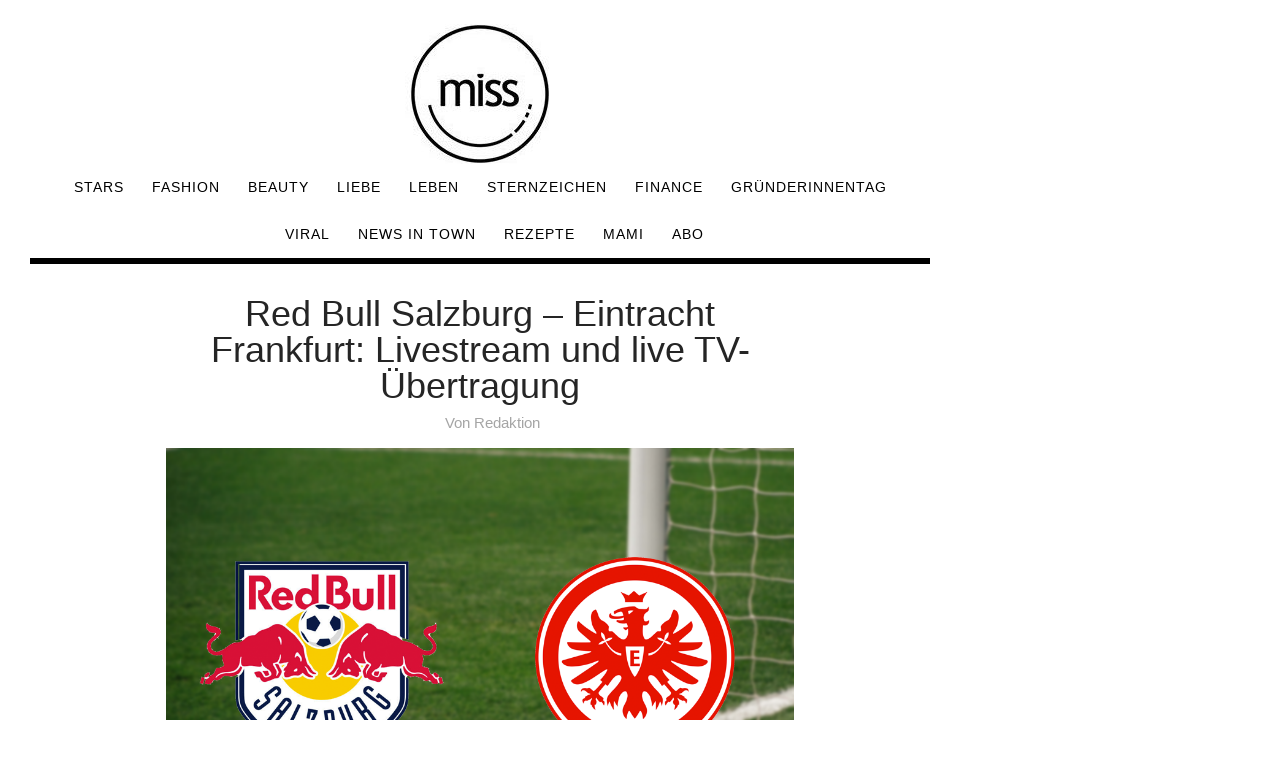

--- FILE ---
content_type: text/html; charset=UTF-8
request_url: https://www.miss.at/eintracht-frankfurt-gegen-red-bull-salzburg-alle-infos-zu-livestream-und-live-tv-uebertragung/
body_size: 12800
content:
<!DOCTYPE html>
<html lang="de-DE">
<head>

<meta charset="UTF-8">

<!-- <meta name="viewport" content="width=device-width, initial-scale=1.0"> -->
<meta name="viewport" content="width=device-width, user-scalable=no">
<meta name="robots" content="max-image-preview:large">

<meta name='robots' content='index, follow, max-image-preview:large, max-snippet:-1, max-video-preview:-1' />

	<!-- This site is optimized with the Yoast SEO plugin v19.1 - https://yoast.com/wordpress/plugins/seo/ -->
	<title>Red Bull Salzburg - Eintracht Frankfurt: Livestream und live TV-Übertragung</title>
	<meta name="description" content="In der Europa League treffen Red Bull Salzburg und Eintracht Frankfurt aufeinander: Wo gibt es das Duell live im TV und live als Stream zu sehen?" />
	<link rel="canonical" href="https://www.miss.at/eintracht-frankfurt-gegen-red-bull-salzburg-alle-infos-zu-livestream-und-live-tv-uebertragung/" />
	<meta property="og:locale" content="de_DE" />
	<meta property="og:type" content="article" />
	<meta property="og:title" content="Red Bull Salzburg - Eintracht Frankfurt: Livestream und live TV-Übertragung" />
	<meta property="og:description" content="In der Europa League treffen Red Bull Salzburg und Eintracht Frankfurt aufeinander: Wo gibt es das Duell live im TV und live als Stream zu sehen?" />
	<meta property="og:url" content="https://www.miss.at/eintracht-frankfurt-gegen-red-bull-salzburg-alle-infos-zu-livestream-und-live-tv-uebertragung/" />
	<meta property="og:site_name" content="miss.at - Beauty | Fashion | Lifestyle | Stars" />
	<meta property="article:published_time" content="2020-02-28T08:35:00+00:00" />
	<meta property="article:modified_time" content="2020-02-28T08:36:46+00:00" />
	<meta property="og:image" content="https://www.miss.at/wp-content/uploads/2020/02/87942172_1584028065085779_8775787447624663040_n.png" />
	<meta property="og:image:width" content="1024" />
	<meta property="og:image:height" content="683" />
	<meta property="og:image:type" content="image/png" />
	<meta name="twitter:card" content="summary_large_image" />
	<meta name="twitter:label1" content="Verfasst von" />
	<meta name="twitter:data1" content="Redaktion" />
	<meta name="twitter:label2" content="Geschätzte Lesezeit" />
	<meta name="twitter:data2" content="3 Minuten" />
	<script type="application/ld+json" class="yoast-schema-graph">{"@context":"https://schema.org","@graph":[{"@type":"WebSite","@id":"https://www.miss.at/#website","url":"https://www.miss.at/","name":"miss.at - Beauty | Fashion | Lifestyle | Stars","description":"","potentialAction":[{"@type":"SearchAction","target":{"@type":"EntryPoint","urlTemplate":"https://www.miss.at/?s={search_term_string}"},"query-input":"required name=search_term_string"}],"inLanguage":"de-DE"},{"@type":"ImageObject","inLanguage":"de-DE","@id":"https://www.miss.at/eintracht-frankfurt-gegen-red-bull-salzburg-alle-infos-zu-livestream-und-live-tv-uebertragung/#primaryimage","url":"https://www.miss.at/wp-content/uploads/2020/02/87942172_1584028065085779_8775787447624663040_n.png","contentUrl":"https://www.miss.at/wp-content/uploads/2020/02/87942172_1584028065085779_8775787447624663040_n.png","width":1024,"height":683},{"@type":"WebPage","@id":"https://www.miss.at/eintracht-frankfurt-gegen-red-bull-salzburg-alle-infos-zu-livestream-und-live-tv-uebertragung/#webpage","url":"https://www.miss.at/eintracht-frankfurt-gegen-red-bull-salzburg-alle-infos-zu-livestream-und-live-tv-uebertragung/","name":"Red Bull Salzburg - Eintracht Frankfurt: Livestream und live TV-Übertragung","isPartOf":{"@id":"https://www.miss.at/#website"},"primaryImageOfPage":{"@id":"https://www.miss.at/eintracht-frankfurt-gegen-red-bull-salzburg-alle-infos-zu-livestream-und-live-tv-uebertragung/#primaryimage"},"datePublished":"2020-02-28T08:35:00+00:00","dateModified":"2020-02-28T08:36:46+00:00","author":{"@id":"https://www.miss.at/#/schema/person/b3c86546ca5e35262e4c80539c88d0de"},"description":"In der Europa League treffen Red Bull Salzburg und Eintracht Frankfurt aufeinander: Wo gibt es das Duell live im TV und live als Stream zu sehen?","breadcrumb":{"@id":"https://www.miss.at/eintracht-frankfurt-gegen-red-bull-salzburg-alle-infos-zu-livestream-und-live-tv-uebertragung/#breadcrumb"},"inLanguage":"de-DE","potentialAction":[{"@type":"ReadAction","target":["https://www.miss.at/eintracht-frankfurt-gegen-red-bull-salzburg-alle-infos-zu-livestream-und-live-tv-uebertragung/"]}]},{"@type":"BreadcrumbList","@id":"https://www.miss.at/eintracht-frankfurt-gegen-red-bull-salzburg-alle-infos-zu-livestream-und-live-tv-uebertragung/#breadcrumb","itemListElement":[{"@type":"ListItem","position":1,"name":"Startseite","item":"https://www.miss.at/"},{"@type":"ListItem","position":2,"name":"Red Bull Salzburg &#8211; Eintracht Frankfurt: Livestream und live TV-Übertragung"}]},{"@type":"Person","@id":"https://www.miss.at/#/schema/person/b3c86546ca5e35262e4c80539c88d0de","name":"Redaktion","url":"https://www.miss.at/author/redaktion/"}]}</script>
	<!-- / Yoast SEO plugin. -->


<link rel='dns-prefetch' href='//s.w.org' />
<link rel="alternate" type="application/rss+xml" title="miss.at - Beauty | Fashion | Lifestyle | Stars &raquo; Feed" href="https://www.miss.at/feed/" />
<link rel="alternate" type="application/rss+xml" title="miss.at - Beauty | Fashion | Lifestyle | Stars &raquo; Kommentar-Feed" href="https://www.miss.at/comments/feed/" />
<link rel="stylesheet" href="https://www.miss.at/wp-content/cache/minify/a5ff7.css" media="all" />

<style id='global-styles-inline-css' type='text/css'>
body{--wp--preset--color--black: #000000;--wp--preset--color--cyan-bluish-gray: #abb8c3;--wp--preset--color--white: #ffffff;--wp--preset--color--pale-pink: #f78da7;--wp--preset--color--vivid-red: #cf2e2e;--wp--preset--color--luminous-vivid-orange: #ff6900;--wp--preset--color--luminous-vivid-amber: #fcb900;--wp--preset--color--light-green-cyan: #7bdcb5;--wp--preset--color--vivid-green-cyan: #00d084;--wp--preset--color--pale-cyan-blue: #8ed1fc;--wp--preset--color--vivid-cyan-blue: #0693e3;--wp--preset--color--vivid-purple: #9b51e0;--wp--preset--gradient--vivid-cyan-blue-to-vivid-purple: linear-gradient(135deg,rgba(6,147,227,1) 0%,rgb(155,81,224) 100%);--wp--preset--gradient--light-green-cyan-to-vivid-green-cyan: linear-gradient(135deg,rgb(122,220,180) 0%,rgb(0,208,130) 100%);--wp--preset--gradient--luminous-vivid-amber-to-luminous-vivid-orange: linear-gradient(135deg,rgba(252,185,0,1) 0%,rgba(255,105,0,1) 100%);--wp--preset--gradient--luminous-vivid-orange-to-vivid-red: linear-gradient(135deg,rgba(255,105,0,1) 0%,rgb(207,46,46) 100%);--wp--preset--gradient--very-light-gray-to-cyan-bluish-gray: linear-gradient(135deg,rgb(238,238,238) 0%,rgb(169,184,195) 100%);--wp--preset--gradient--cool-to-warm-spectrum: linear-gradient(135deg,rgb(74,234,220) 0%,rgb(151,120,209) 20%,rgb(207,42,186) 40%,rgb(238,44,130) 60%,rgb(251,105,98) 80%,rgb(254,248,76) 100%);--wp--preset--gradient--blush-light-purple: linear-gradient(135deg,rgb(255,206,236) 0%,rgb(152,150,240) 100%);--wp--preset--gradient--blush-bordeaux: linear-gradient(135deg,rgb(254,205,165) 0%,rgb(254,45,45) 50%,rgb(107,0,62) 100%);--wp--preset--gradient--luminous-dusk: linear-gradient(135deg,rgb(255,203,112) 0%,rgb(199,81,192) 50%,rgb(65,88,208) 100%);--wp--preset--gradient--pale-ocean: linear-gradient(135deg,rgb(255,245,203) 0%,rgb(182,227,212) 50%,rgb(51,167,181) 100%);--wp--preset--gradient--electric-grass: linear-gradient(135deg,rgb(202,248,128) 0%,rgb(113,206,126) 100%);--wp--preset--gradient--midnight: linear-gradient(135deg,rgb(2,3,129) 0%,rgb(40,116,252) 100%);--wp--preset--duotone--dark-grayscale: url('#wp-duotone-dark-grayscale');--wp--preset--duotone--grayscale: url('#wp-duotone-grayscale');--wp--preset--duotone--purple-yellow: url('#wp-duotone-purple-yellow');--wp--preset--duotone--blue-red: url('#wp-duotone-blue-red');--wp--preset--duotone--midnight: url('#wp-duotone-midnight');--wp--preset--duotone--magenta-yellow: url('#wp-duotone-magenta-yellow');--wp--preset--duotone--purple-green: url('#wp-duotone-purple-green');--wp--preset--duotone--blue-orange: url('#wp-duotone-blue-orange');--wp--preset--font-size--small: 13px;--wp--preset--font-size--medium: 20px;--wp--preset--font-size--large: 36px;--wp--preset--font-size--x-large: 42px;}.has-black-color{color: var(--wp--preset--color--black) !important;}.has-cyan-bluish-gray-color{color: var(--wp--preset--color--cyan-bluish-gray) !important;}.has-white-color{color: var(--wp--preset--color--white) !important;}.has-pale-pink-color{color: var(--wp--preset--color--pale-pink) !important;}.has-vivid-red-color{color: var(--wp--preset--color--vivid-red) !important;}.has-luminous-vivid-orange-color{color: var(--wp--preset--color--luminous-vivid-orange) !important;}.has-luminous-vivid-amber-color{color: var(--wp--preset--color--luminous-vivid-amber) !important;}.has-light-green-cyan-color{color: var(--wp--preset--color--light-green-cyan) !important;}.has-vivid-green-cyan-color{color: var(--wp--preset--color--vivid-green-cyan) !important;}.has-pale-cyan-blue-color{color: var(--wp--preset--color--pale-cyan-blue) !important;}.has-vivid-cyan-blue-color{color: var(--wp--preset--color--vivid-cyan-blue) !important;}.has-vivid-purple-color{color: var(--wp--preset--color--vivid-purple) !important;}.has-black-background-color{background-color: var(--wp--preset--color--black) !important;}.has-cyan-bluish-gray-background-color{background-color: var(--wp--preset--color--cyan-bluish-gray) !important;}.has-white-background-color{background-color: var(--wp--preset--color--white) !important;}.has-pale-pink-background-color{background-color: var(--wp--preset--color--pale-pink) !important;}.has-vivid-red-background-color{background-color: var(--wp--preset--color--vivid-red) !important;}.has-luminous-vivid-orange-background-color{background-color: var(--wp--preset--color--luminous-vivid-orange) !important;}.has-luminous-vivid-amber-background-color{background-color: var(--wp--preset--color--luminous-vivid-amber) !important;}.has-light-green-cyan-background-color{background-color: var(--wp--preset--color--light-green-cyan) !important;}.has-vivid-green-cyan-background-color{background-color: var(--wp--preset--color--vivid-green-cyan) !important;}.has-pale-cyan-blue-background-color{background-color: var(--wp--preset--color--pale-cyan-blue) !important;}.has-vivid-cyan-blue-background-color{background-color: var(--wp--preset--color--vivid-cyan-blue) !important;}.has-vivid-purple-background-color{background-color: var(--wp--preset--color--vivid-purple) !important;}.has-black-border-color{border-color: var(--wp--preset--color--black) !important;}.has-cyan-bluish-gray-border-color{border-color: var(--wp--preset--color--cyan-bluish-gray) !important;}.has-white-border-color{border-color: var(--wp--preset--color--white) !important;}.has-pale-pink-border-color{border-color: var(--wp--preset--color--pale-pink) !important;}.has-vivid-red-border-color{border-color: var(--wp--preset--color--vivid-red) !important;}.has-luminous-vivid-orange-border-color{border-color: var(--wp--preset--color--luminous-vivid-orange) !important;}.has-luminous-vivid-amber-border-color{border-color: var(--wp--preset--color--luminous-vivid-amber) !important;}.has-light-green-cyan-border-color{border-color: var(--wp--preset--color--light-green-cyan) !important;}.has-vivid-green-cyan-border-color{border-color: var(--wp--preset--color--vivid-green-cyan) !important;}.has-pale-cyan-blue-border-color{border-color: var(--wp--preset--color--pale-cyan-blue) !important;}.has-vivid-cyan-blue-border-color{border-color: var(--wp--preset--color--vivid-cyan-blue) !important;}.has-vivid-purple-border-color{border-color: var(--wp--preset--color--vivid-purple) !important;}.has-vivid-cyan-blue-to-vivid-purple-gradient-background{background: var(--wp--preset--gradient--vivid-cyan-blue-to-vivid-purple) !important;}.has-light-green-cyan-to-vivid-green-cyan-gradient-background{background: var(--wp--preset--gradient--light-green-cyan-to-vivid-green-cyan) !important;}.has-luminous-vivid-amber-to-luminous-vivid-orange-gradient-background{background: var(--wp--preset--gradient--luminous-vivid-amber-to-luminous-vivid-orange) !important;}.has-luminous-vivid-orange-to-vivid-red-gradient-background{background: var(--wp--preset--gradient--luminous-vivid-orange-to-vivid-red) !important;}.has-very-light-gray-to-cyan-bluish-gray-gradient-background{background: var(--wp--preset--gradient--very-light-gray-to-cyan-bluish-gray) !important;}.has-cool-to-warm-spectrum-gradient-background{background: var(--wp--preset--gradient--cool-to-warm-spectrum) !important;}.has-blush-light-purple-gradient-background{background: var(--wp--preset--gradient--blush-light-purple) !important;}.has-blush-bordeaux-gradient-background{background: var(--wp--preset--gradient--blush-bordeaux) !important;}.has-luminous-dusk-gradient-background{background: var(--wp--preset--gradient--luminous-dusk) !important;}.has-pale-ocean-gradient-background{background: var(--wp--preset--gradient--pale-ocean) !important;}.has-electric-grass-gradient-background{background: var(--wp--preset--gradient--electric-grass) !important;}.has-midnight-gradient-background{background: var(--wp--preset--gradient--midnight) !important;}.has-small-font-size{font-size: var(--wp--preset--font-size--small) !important;}.has-medium-font-size{font-size: var(--wp--preset--font-size--medium) !important;}.has-large-font-size{font-size: var(--wp--preset--font-size--large) !important;}.has-x-large-font-size{font-size: var(--wp--preset--font-size--x-large) !important;}
</style>
<link rel="stylesheet" href="https://www.miss.at/wp-content/cache/minify/adf6c.css" media="all" />


<script  async src="https://www.miss.at/wp-content/cache/minify/818c0.js"></script>


<link rel="https://api.w.org/" href="https://www.miss.at/wp-json/" /><link rel="alternate" type="application/json" href="https://www.miss.at/wp-json/wp/v2/posts/106528" /><link rel="EditURI" type="application/rsd+xml" title="RSD" href="https://www.miss.at/xmlrpc.php?rsd" />
<link rel="wlwmanifest" type="application/wlwmanifest+xml" href="https://www.miss.at/wp-includes/wlwmanifest.xml" /> 
<meta name="generator" content="WordPress 6.0.8" />
<link rel='shortlink' href='https://www.miss.at/?p=106528' />
<link rel="alternate" type="application/json+oembed" href="https://www.miss.at/wp-json/oembed/1.0/embed?url=https%3A%2F%2Fwww.miss.at%2Feintracht-frankfurt-gegen-red-bull-salzburg-alle-infos-zu-livestream-und-live-tv-uebertragung%2F" />
<link rel="alternate" type="text/xml+oembed" href="https://www.miss.at/wp-json/oembed/1.0/embed?url=https%3A%2F%2Fwww.miss.at%2Feintracht-frankfurt-gegen-red-bull-salzburg-alle-infos-zu-livestream-und-live-tv-uebertragung%2F&#038;format=xml" />
<link rel="preload" href="https://gdpr.privacymanager.io/latest/gdpr.bundle.js" as="script" />
<script async defer src="https://gdpr-wrapper.privacymanager.io/gdpr/879dcaca-0a22-496d-a7fa-0ed6c9636727/gdpr-liveramp.js"></script>
<link rel="icon" href="https://www.miss.at/wp-content/uploads/2020/03/miss-logo-2020.jpg" sizes="32x32" />
<link rel="icon" href="https://www.miss.at/wp-content/uploads/2020/03/miss-logo-2020.jpg" sizes="192x192" />
<link rel="apple-touch-icon" href="https://www.miss.at/wp-content/uploads/2020/03/miss-logo-2020.jpg" />
<meta name="msapplication-TileImage" content="https://www.miss.at/wp-content/uploads/2020/03/miss-logo-2020.jpg" />
		<style type="text/css" id="wp-custom-css">
			.menu-nav li{
font-size:14px;
}

@media (max-width: 767px)
.menu-nav li {
    display: block;
    font-size: 13px;
    margin: 0;
    padding: 0;
}

.menu-nav li a:hover, .menu-nav li.current-menu-item {
    border-style: solid !important;
    border-color: black !important;
    border-width: 0px 0px 2px 0px !important;
}		</style>
		 
  <link rel='preload' href='//data-ef2b66d556.miss.at/iomm/latest/manager/base/es6/bundle.js' as='script' id='IOMmBundle' crossorigin>
  <link rel='preload' href='//data-ef2b66d556.miss.at/iomm/latest/bootstrap/loader.js' as='script' crossorigin>
  <!-- end preload of INFOnline Measurement Manager (web) -->
  <!-- begin loading of IOMm bootstrap code -->
  <script type='text/javascript' src="//data-ef2b66d556.miss.at/iomm/latest/bootstrap/loader.js" crossorigin></script>
  <!-- end loading of IOMm bootstrap code -->

<meta property="paid" content="false" /><meta property="id" content="106528" />
				<link rel="alternate" href="https://www.miss.at/eintracht-frankfurt-gegen-red-bull-salzburg-alle-infos-zu-livestream-und-live-tv-uebertragung" hreflang="de-AT" />
				<link rel="alternate" href="https://www.miss.at/eintracht-frankfurt-gegen-red-bull-salzburg-alle-infos-zu-livestream-und-live-tv-uebertragung" hreflang="de-DE" />
				<link rel="alternate" href="https://amy-magazine.com/eintracht-frankfurt-gegen-red-bull-salzburg-alle-infos-zu-livestream-und-live-tv-uebertragung" hreflang="de-CH" />
<script>
  dataLayer = [{
	'posttype': 'post',  
    'sponsored': '',
	'adfree': '',
    'pageID': '106528',
	'headline': 'Red Bull Salzburg &#8211; Eintracht Frankfurt: Livestream und live TV-Übertragung',
	'title': 'Red Bull Salzburg - Eintracht Frankfurt: Livestream und live TV-Übertragung',
	'section': 'MSN, Trending, Upday, '
  }];

</script>

<script async='async' src='https://www.googletagservices.com/tag/js/gpt.js'></script>

<!-- Google Tag Manager -->
<script>(function(w,d,s,l,i){w[l]=w[l]||[];w[l].push({'gtm.start':
new Date().getTime(),event:'gtm.js'});var f=d.getElementsByTagName(s)[0],
j=d.createElement(s),dl=l!='dataLayer'?'&l='+l:'';j.async=true;j.src=
'https://www.googletagmanager.com/gtm.js?id='+i+dl;f.parentNode.insertBefore(j,f);
})(window,document,'script','dataLayer','GTM-59HJM4W');</script>
<!-- End Google Tag Manager -->

<meta name="activepost" content="id=106528" > <style>.billboard{text-align: center;}.medrec_wrapper{display: flex;justify-content:space-evenly;margin: 1em;}.mnm_wrapper{display:flex;align-items: center;justify-content: center;flex-direction: column;}.MISS_native_mobile{margin-bottom:1em;}</style>    	

	<script type="application/javascript">
		let catsRec= "MSN";
    if (catsRec == "#linkinbio"){
      catsRec="linkinbio";
    }
    if (catsRec == "#WCW"){
      catsRec="wcw";
    }
    if (catsRec == "Filme &amp; Serien"){
      catsRec="filme-serien";
    }
    if (catsRec == "Get Wasted"){
      catsRec="get-wasted";
    }
    if (catsRec == "Corona Virus"){
      catsRec="corona-virus";
    }
		let sas_sitepage=catsRec;
		let paidArticle = document.querySelector('meta[property="paid"]').content;
    if (paidArticle == 'true') {
      catsRec="sponsored";
    }

  </script>


<script type="application/javascript">
      var sectionsLocation = window.location.href;
    var splitURLsectionPost=sectionsLocation.toString().split("/")[3];

    var varSKGT;
    var categorySKGT = catsRec.toLowerCase();

      if(categorySKGT == 'stars')
      {
        varSKGT = 'RedCont/Nachrichten/GesellschaftUndLeute/Stars';
      }
      else if (categorySKGT == 'rezepte') {
        varSKGT = 'RedCont/Lifestyle/EssenUndTrinken';
      }
      else if (categorySKGT == 'liebe')
      {
        varSKGT = 'RedCont/Gesundheit/LiebeUndPsychologie/Liebe';
      }
      else if (categorySKGT == 'style')
      {
        varSKGT = 'RedCont/Lifestyle/LifestyleUeberblick/Style';
      }
      else if (categorySKGT == 'leben')
      {
        varSKGT = 'RedCont/Lifestyle/LifestyleUeberblick/Leben';
      }
      else if (categorySKGT == 'fashion')
      {
        varSKGT = 'RedCont/Lifestyle/LifestyleUeberblick/Fashion';
      }
      else if (categorySKGT == 'beauty')
      {
        varSKGT = 'RedCont/Nachrichten/Nachrichtenueberblick/Beauty';
      }
      else if (categorySKGT == 'viral')
      {
        varSKGT = 'RedCont/Nachrichten/Nachrichtenueberblick/Viral';
      }
      else if (categorySKGT == 'finance')
      {
        varSKGT = 'RedCont/Nachrichten/Nachrichtenueberblick/Finance';
      }
      else if (categorySKGT == 'news-in-town')
      {
        varSKGT = 'RedCont/Nachrichten/Nachrichtenueberblick/News';
      }
      else
      {
        varSKGT = 'RedCont/Nachrichten/Nachrichtenueberblick';
      }

  </script>


<script type="application/javascript">
  // SMART 

var postPageID = document.querySelector('meta[name="activepost"]').content;
	
    var _sasConfig = {
      networkid: 1003,   
      timeOut: 1000,     
      enableLogging: false, 
      placement: {
        siteId: 531048,   //siteId
        //pageId: 1311212,  //pageId
        pageName: catsRec, //sas_sitepage,  //pageName
        formats:  [{id:22374}, {id:23175}, {id:23170}, {id:22373}, {id:23167}, {id:22375}, {id:23481}, {id:23362}, {id:23366}, {id:23367}, {id:48368}, {id:66754}, {id:120618}, {id:127244}, {id:127245}, {id:127246}, {id:127247}],
        target: postPageID
      },
      partners: {
        'ubimet': {
            'enabled': true
        }
      }
    };

    var sas = sas || {};
    sas.cmd = sas.cmd || [];
    sas.cmd.push(function() {
      sas.setup({ networkid: 1003, domain: "https://styria.smartadserver.com", async: true, renderMode: 2 });
    });   
</script>
<!-- push pagename SMART  -->
<script type="text/javascript">
    var smart_query_prefill = [];
        smart_query_prefill.push(
            "pageName=" + catsRec
        );
	
</script>
<link rel="Shortcut Icon" href="/favicon.ico"/>
<link rel="icon" type="image/vnd.microsoft.icon" href="/favicon.ico"/>

<link rel="preconnect" href="https://fonts.googleapis.com">
</head>

<body data-rsssl=1 class="post-template-default single single-post postid-106528 single-format-standard wp-custom-logo elementor-default elementor-kit-326475" >


<!-- Google Tag Manager (noscript) -->
<noscript><iframe src="https://www.googletagmanager.com/ns.html?id=GTM-59HJM4W"
height="0" width="0" style="display:none;visibility:hidden"></iframe></noscript>
<!-- End Google Tag Manager (noscript) -->

<svg xmlns="http://www.w3.org/2000/svg" viewBox="0 0 0 0" width="0" height="0" focusable="false" role="none" style="visibility: hidden; position: absolute; left: -9999px; overflow: hidden;" ><defs><filter id="wp-duotone-dark-grayscale"><feColorMatrix color-interpolation-filters="sRGB" type="matrix" values=" .299 .587 .114 0 0 .299 .587 .114 0 0 .299 .587 .114 0 0 .299 .587 .114 0 0 " /><feComponentTransfer color-interpolation-filters="sRGB" ><feFuncR type="table" tableValues="0 0.49803921568627" /><feFuncG type="table" tableValues="0 0.49803921568627" /><feFuncB type="table" tableValues="0 0.49803921568627" /><feFuncA type="table" tableValues="1 1" /></feComponentTransfer><feComposite in2="SourceGraphic" operator="in" /></filter></defs></svg><svg xmlns="http://www.w3.org/2000/svg" viewBox="0 0 0 0" width="0" height="0" focusable="false" role="none" style="visibility: hidden; position: absolute; left: -9999px; overflow: hidden;" ><defs><filter id="wp-duotone-grayscale"><feColorMatrix color-interpolation-filters="sRGB" type="matrix" values=" .299 .587 .114 0 0 .299 .587 .114 0 0 .299 .587 .114 0 0 .299 .587 .114 0 0 " /><feComponentTransfer color-interpolation-filters="sRGB" ><feFuncR type="table" tableValues="0 1" /><feFuncG type="table" tableValues="0 1" /><feFuncB type="table" tableValues="0 1" /><feFuncA type="table" tableValues="1 1" /></feComponentTransfer><feComposite in2="SourceGraphic" operator="in" /></filter></defs></svg><svg xmlns="http://www.w3.org/2000/svg" viewBox="0 0 0 0" width="0" height="0" focusable="false" role="none" style="visibility: hidden; position: absolute; left: -9999px; overflow: hidden;" ><defs><filter id="wp-duotone-purple-yellow"><feColorMatrix color-interpolation-filters="sRGB" type="matrix" values=" .299 .587 .114 0 0 .299 .587 .114 0 0 .299 .587 .114 0 0 .299 .587 .114 0 0 " /><feComponentTransfer color-interpolation-filters="sRGB" ><feFuncR type="table" tableValues="0.54901960784314 0.98823529411765" /><feFuncG type="table" tableValues="0 1" /><feFuncB type="table" tableValues="0.71764705882353 0.25490196078431" /><feFuncA type="table" tableValues="1 1" /></feComponentTransfer><feComposite in2="SourceGraphic" operator="in" /></filter></defs></svg><svg xmlns="http://www.w3.org/2000/svg" viewBox="0 0 0 0" width="0" height="0" focusable="false" role="none" style="visibility: hidden; position: absolute; left: -9999px; overflow: hidden;" ><defs><filter id="wp-duotone-blue-red"><feColorMatrix color-interpolation-filters="sRGB" type="matrix" values=" .299 .587 .114 0 0 .299 .587 .114 0 0 .299 .587 .114 0 0 .299 .587 .114 0 0 " /><feComponentTransfer color-interpolation-filters="sRGB" ><feFuncR type="table" tableValues="0 1" /><feFuncG type="table" tableValues="0 0.27843137254902" /><feFuncB type="table" tableValues="0.5921568627451 0.27843137254902" /><feFuncA type="table" tableValues="1 1" /></feComponentTransfer><feComposite in2="SourceGraphic" operator="in" /></filter></defs></svg><svg xmlns="http://www.w3.org/2000/svg" viewBox="0 0 0 0" width="0" height="0" focusable="false" role="none" style="visibility: hidden; position: absolute; left: -9999px; overflow: hidden;" ><defs><filter id="wp-duotone-midnight"><feColorMatrix color-interpolation-filters="sRGB" type="matrix" values=" .299 .587 .114 0 0 .299 .587 .114 0 0 .299 .587 .114 0 0 .299 .587 .114 0 0 " /><feComponentTransfer color-interpolation-filters="sRGB" ><feFuncR type="table" tableValues="0 0" /><feFuncG type="table" tableValues="0 0.64705882352941" /><feFuncB type="table" tableValues="0 1" /><feFuncA type="table" tableValues="1 1" /></feComponentTransfer><feComposite in2="SourceGraphic" operator="in" /></filter></defs></svg><svg xmlns="http://www.w3.org/2000/svg" viewBox="0 0 0 0" width="0" height="0" focusable="false" role="none" style="visibility: hidden; position: absolute; left: -9999px; overflow: hidden;" ><defs><filter id="wp-duotone-magenta-yellow"><feColorMatrix color-interpolation-filters="sRGB" type="matrix" values=" .299 .587 .114 0 0 .299 .587 .114 0 0 .299 .587 .114 0 0 .299 .587 .114 0 0 " /><feComponentTransfer color-interpolation-filters="sRGB" ><feFuncR type="table" tableValues="0.78039215686275 1" /><feFuncG type="table" tableValues="0 0.94901960784314" /><feFuncB type="table" tableValues="0.35294117647059 0.47058823529412" /><feFuncA type="table" tableValues="1 1" /></feComponentTransfer><feComposite in2="SourceGraphic" operator="in" /></filter></defs></svg><svg xmlns="http://www.w3.org/2000/svg" viewBox="0 0 0 0" width="0" height="0" focusable="false" role="none" style="visibility: hidden; position: absolute; left: -9999px; overflow: hidden;" ><defs><filter id="wp-duotone-purple-green"><feColorMatrix color-interpolation-filters="sRGB" type="matrix" values=" .299 .587 .114 0 0 .299 .587 .114 0 0 .299 .587 .114 0 0 .299 .587 .114 0 0 " /><feComponentTransfer color-interpolation-filters="sRGB" ><feFuncR type="table" tableValues="0.65098039215686 0.40392156862745" /><feFuncG type="table" tableValues="0 1" /><feFuncB type="table" tableValues="0.44705882352941 0.4" /><feFuncA type="table" tableValues="1 1" /></feComponentTransfer><feComposite in2="SourceGraphic" operator="in" /></filter></defs></svg><svg xmlns="http://www.w3.org/2000/svg" viewBox="0 0 0 0" width="0" height="0" focusable="false" role="none" style="visibility: hidden; position: absolute; left: -9999px; overflow: hidden;" ><defs><filter id="wp-duotone-blue-orange"><feColorMatrix color-interpolation-filters="sRGB" type="matrix" values=" .299 .587 .114 0 0 .299 .587 .114 0 0 .299 .587 .114 0 0 .299 .587 .114 0 0 " /><feComponentTransfer color-interpolation-filters="sRGB" ><feFuncR type="table" tableValues="0.098039215686275 1" /><feFuncG type="table" tableValues="0 0.66274509803922" /><feFuncB type="table" tableValues="0.84705882352941 0.41960784313725" /><feFuncA type="table" tableValues="1 1" /></feComponentTransfer><feComposite in2="SourceGraphic" operator="in" /></filter></defs></svg>
<!-- Wrapper for Sitebar -->
<div class="col-md-9" id="frame">

<div class="container">

<header id="header-2">

<div id="header-bar-2">

<div class="row">
<div class="col-md-12">

<div class="headerWrap clearfix">

<nav class="navbar">

	<div class="logo-2 miss_logo1">
		<a href="https://www.miss.at/" >
		    		        <img src="https://www.miss.at/wp-content/uploads/2020/03/cropped-cropped-miss-logo-2020.jpg" class="logo-top top_miss_logo" alt="miss.at - Beauty | Fashion | Lifestyle | Stars">
		    		</a>
	</div>
    
	<!-- search-social -->
      
          
      <button type="button" class="navbar-toggle collapsed" data-toggle="collapse" data-target="#collapse-navigation">
        <span class="icon-bar"></span>
        <span class="icon-bar"></span>
        <span class="icon-bar"></span>
      </button>

            
      <div class="nav-holder collapse navbar-collapse" id="collapse-navigation">
  
    <ul id="menu-top-menue" class="nav menu-nav"><li id="menu-item-24583" class="menu-item menu-item-type-taxonomy menu-item-object-category menu-item-has-children menu-item-24583"><a href="https://www.miss.at/c/stars/">Stars</a>
<ul class="sub-menu">
	<li id="menu-item-221115" class="menu-item menu-item-type-taxonomy menu-item-object-category menu-item-221115"><a href="https://www.miss.at/c/filme-serien/">Filme &amp; Serien</a></li>
</ul>
</li>
<li id="menu-item-221114" class="menu-item menu-item-type-taxonomy menu-item-object-category menu-item-has-children menu-item-221114"><a href="https://www.miss.at/c/fashion/">Fashion</a>
<ul class="sub-menu">
	<li id="menu-item-922" class="menu-item menu-item-type-taxonomy menu-item-object-category menu-item-922"><a href="https://www.miss.at/c/style/">Style</a></li>
</ul>
</li>
<li id="menu-item-221113" class="menu-item menu-item-type-taxonomy menu-item-object-category menu-item-221113"><a href="https://www.miss.at/c/beauty/">Beauty</a></li>
<li id="menu-item-28061" class="menu-item menu-item-type-taxonomy menu-item-object-category menu-item-28061"><a href="https://www.miss.at/c/liebe/">Liebe</a></li>
<li id="menu-item-28060" class="menu-item menu-item-type-taxonomy menu-item-object-category menu-item-has-children menu-item-28060"><a href="https://www.miss.at/c/leben/">Leben</a>
<ul class="sub-menu">
	<li id="menu-item-221116" class="menu-item menu-item-type-taxonomy menu-item-object-category menu-item-221116"><a href="https://www.miss.at/c/gesundheit/">Gesundheit</a></li>
</ul>
</li>
<li id="menu-item-29181" class="menu-item menu-item-type-taxonomy menu-item-object-category menu-item-29181"><a href="https://www.miss.at/c/sternzeichen/">Sternzeichen</a></li>
<li id="menu-item-383504" class="menu-item menu-item-type-taxonomy menu-item-object-category menu-item-383504"><a href="https://www.miss.at/c/finance/">Finance</a></li>
<li id="menu-item-416582" class="menu-item menu-item-type-taxonomy menu-item-object-category menu-item-416582"><a href="https://www.miss.at/c/gruenderinnentag/">Gründerinnentag</a></li>
<li id="menu-item-28062" class="menu-item menu-item-type-taxonomy menu-item-object-category menu-item-has-children menu-item-28062"><a href="https://www.miss.at/c/viral/">Viral</a>
<ul class="sub-menu">
	<li id="menu-item-324542" class="menu-item menu-item-type-taxonomy menu-item-object-category menu-item-324542"><a href="https://www.miss.at/c/tik-tok/">Tik Tok</a></li>
</ul>
</li>
<li id="menu-item-388927" class="menu-item menu-item-type-taxonomy menu-item-object-category menu-item-388927"><a href="https://www.miss.at/c/news-in-town/">News in Town</a></li>
<li id="menu-item-153260" class="menu-item menu-item-type-taxonomy menu-item-object-category menu-item-has-children menu-item-153260"><a href="https://www.miss.at/c/rezepte/">Rezepte</a>
<ul class="sub-menu">
	<li id="menu-item-153261" class="menu-item menu-item-type-taxonomy menu-item-object-category menu-item-153261"><a href="https://www.miss.at/c/rezepte/brot-rezepte/">Brot</a></li>
	<li id="menu-item-153262" class="menu-item menu-item-type-taxonomy menu-item-object-category menu-item-153262"><a href="https://www.miss.at/c/rezepte/getraenke-rezepte/">Getränke</a></li>
	<li id="menu-item-153263" class="menu-item menu-item-type-taxonomy menu-item-object-category menu-item-153263"><a href="https://www.miss.at/c/rezepte/hauptspeisen-rezepte/">Hauptspeisen</a></li>
	<li id="menu-item-153264" class="menu-item menu-item-type-taxonomy menu-item-object-category menu-item-153264"><a href="https://www.miss.at/c/rezepte/nachspeisen-rezepte/">Nachspeisen</a></li>
	<li id="menu-item-153265" class="menu-item menu-item-type-taxonomy menu-item-object-category menu-item-153265"><a href="https://www.miss.at/c/rezepte/salat-rezepte/">Salat</a></li>
</ul>
</li>
<li id="menu-item-28063" class="menu-item menu-item-type-custom menu-item-object-custom menu-item-28063"><a href="http://www.missmum.at/">Mami</a></li>
<li id="menu-item-37456" class="menu-item menu-item-type-custom menu-item-object-custom menu-item-37456"><a href="https://shop.miss.at/">Abo</a></li>
</ul>	         </div><!-- .navbar-collapse -->
    
</nav>

</div><!--headerWrap-->

</div><!--col-md-12-->    
</div><!--row-->    

</div><!--header-bar-2-->

</header>

</div><!--container-->
<div class="billboard">
	<div id="sas_23170"></div>
	<div id="sas_22374"></div>
</div>
<!-- interstitial -->
<div id="sas_66754"></div>
<section id="wrap-content" class="single-post-fw">

<div class="container">



<div class="row">

<div class="col-md-12" id="frame">

<div id="sas_22374" style="text-align: center"></div>
<div id="sas_23170" style="text-align: center"></div>
<!-- <div id="taboola-above-article-thumbnails"></div> -->

<div class="post-holder single-post-holder">



<!-- Check if Article is paid !-->
<!-- Paid End !-->

<!-- Check if Article is Video !-->
	<article id="post-106528" class="single-post-content post-106528 post type-post status-publish format-standard has-post-thumbnail hentry category-msn category-trending category-upday tag-livestream" >
	

	<h1 class="post-title">Red Bull Salzburg &#8211; Eintracht Frankfurt: Livestream und live TV-Übertragung</h1>
	

	
	<ul class="post-meta">


	<li class="meta-author">
    
    Von 
	<a href="https://www.miss.at/author/redaktion/">  Redaktion</a>

	</li>

	    
    
	
</ul>
 
  
<!-- Videocheck End !-->






<div class="single-post-image">

<img width="1024" height="683" src="https://www.miss.at/wp-content/uploads/2020/02/87942172_1584028065085779_8775787447624663040_n.png" class="img-responsive img-featured wp-post-image" alt="Red Bull Salzburg &#8211; Eintracht Frankfurt: Livestream und live TV-Übertragung" title="Red Bull Salzburg &#8211; Eintracht Frankfurt: Livestream und live TV-Übertragung" srcset="https://www.miss.at/wp-content/uploads/2020/02/87942172_1584028065085779_8775787447624663040_n.png 1024w, https://www.miss.at/wp-content/uploads/2020/02/87942172_1584028065085779_8775787447624663040_n-300x200.png 300w, https://www.miss.at/wp-content/uploads/2020/02/87942172_1584028065085779_8775787447624663040_n-768x512.png 768w" sizes="(max-width: 1024px) 100vw, 1024px" />
</div><!--post-image-->
<div class="wp-caption-text" style="margin-top:5px"></div>


	

<!--medRec1-->
<div id="sas_22373" style="text-align: center; margin-top: 20px;"></div>

<!--mma1-->
<div id="sas_23362" style="text-align: center; margin-top: 20px;"></div> 

<div class="post-content single-post-content clearfix">


<p><strong>In der <a rel="noreferrer noopener" aria-label="Europa League (öffnet in neuem Tab)" href="https://de.uefa.com/uefaeuropaleague/" target="_blank">Europa League</a> treffen am heute, Freitag, <a rel="noreferrer noopener" href="https://www.redbullsalzburg.at/de" target="_blank">Red Bull Salzburg</a></strong> <strong>und <a rel="noreferrer noopener" aria-label="Eintracht Frankfurt (öffnet in neuem Tab)" href="https://www.eintracht.de/" target="_blank">Eintracht Frankfurt</a> aufeinander: Wo gibt es das <a rel="noreferrer noopener" aria-label="Duell  (öffnet in neuem Tab)" href="https://www.transfermarkt.at/spielbericht/index/spielbericht/3292010" target="_blank">Duell </a>live im TV und live im Internet als Stream zu sehen?</strong> </p><div id="sas_23362" class="text-center"></div> <!-- medrec1 --> <div id="sas_22373" class="text-center"></div>



<p><a rel="noreferrer noopener" href="https://www.redbullsalzburg.at/de" target="_blank">Red Bull Salzburg</a> gegen <a rel="noreferrer noopener" aria-label="Eintracht Frankfurt (öffnet in neuem Tab)" href="https://www.eintracht.de/" target="_blank">Eintracht Frankfurt</a> lautet das prestigeträchtige Duell der beiden europäischen Spitzenmannschaften, die am Freitag, den 28. Februar, in der <a rel="noreferrer noopener" aria-label="Europa League (öffnet in neuem Tab)" href="https://de.uefa.com/uefaeuropaleague/" target="_blank">Europa League</a> aufeinander treffen. Das Spiel musste wegen einer Sturmwarnung auf Freitag verlegt worden, eigentlich sollte m Donnerstag gespielt werden. </p><div id="sas_23167" class="text-center"></div>



<p>Die Frankfurter Eintracht befindet sich nach einen Tief wieder auf dem Wege der Besserung, während der österreichische Meister zuletzt strauchelte. Das<a rel="noreferrer noopener" aria-label=" Hinspiel gewann Frankfurt  (öffnet in neuem Tab)" href="https://www.transfermarkt.at/spielbericht/index/spielbericht/3291994" target="_blank"> Hinspiel gewann Frankfurt </a>jedenfalls mit 4:1 und steht damit mit (zumindest) einem Bein in der nächsten Runde. Die Salzburger brauchen einen Sieg mit mindestens drei Toren Unterschied, wobei das nach den Leistungen der letzten Jahre nicht unmöglich scheint.</p>



<h2>Eintracht gegen Red Bull: <strong>Spiel mit viel Brisanz</strong></h2>



<p>Jedes Spiel mit Beteiligung einer der Red-Bull-Klubs (davon gibt es mittlerweile ja einige) birgt natürlich eine besondere Brisanz: Von vielen Fans traditionsreicher Vereine wird ja <a href="https://www.miss.at/red-bull-bringt-neue-bitter-linie-auf-den-markt/" target="_blank" rel="noreferrer noopener" aria-label="Red Bull (öffnet in neuem Tab)">Red Bull</a> angefeindet, denn der österreichische Milliardär<a href="https://www.miss.at/napoli-salzburg-livestream-und-live-tv-uebertragung/" target="_blank" rel="noreferrer noopener" aria-label=" Dietrich Mateschitz (öffnet in neuem Tab)"> Dietrich Mateschitz</a> hat sich ein wahres Fußballimperium aufgebaut, das nicht zuletzt auch dem Marketing zugute kommt. Viele sehen darin einen Ausverkauf des Fußballs, während die Red-Bull-Anhänger auf den rasanten Aufstieg ihrer Vereine hinweisen. </p><div id="sas_120618" class="text-center"></div>



<h2><strong>Red Bull Salzburg gegen Frankfurt live im TV</strong></h2>



<p>Doch wo und wie können Fans das Spiel live sehen? Schließlich ist es unbezahlbar, wenn man die packende Atmosphäre auch daheim genießen kann. Die schlechte Nachricht: Das Spiel ist nicht im Free-TV – also über frei empfangbare Sender – zu sehen. In den Genuss der Europa League kommen nur Kunden des <a rel="noreferrer noopener" aria-label="Streamingdiensts DAZN (öffnet in neuem Tab)" href="https://www.miss.at/super-bowl-livestream-tv-uebertragung-und-liveticker/" target="_blank">Streamingdiensts DAZN</a>, der sich alle Rechte an diesem Uefa-Bewerb gesichert hat. Das Monatsabo von DAZN kostete ab circa 12 Euro. Dann können Kunden das Spiel live im Internet auf diversen Geräte streamen. Theoretisch besteht aber auch die Möglichkeit, ein solches Gerät an einen größeren Monitor anzuschließen. </p><div id="sas_23366" class="text-center"></div><!-- medrec2 --> <div id="sas_23175" class="text-center"></div>



<h2><strong>Livestream
über andere Länder</strong></h2>



<p>In anderen Ländern gibt es die Möglichkeit, das Spiel Frankfurt versus Red Bull Salzburg zu sehen. Das Problem dabei: Anhand der<a rel="noreferrer noopener" aria-label=" IP-Adresse  (öffnet in neuem Tab)" href="https://checkmyip.com/" target="_blank"> IP-Adresse </a>wird eindeutig erkannt, wo du dich gerade befindest. Eine solche IP-Adresse (IP steht für Internet Protokoll) wird jedem Rechner, der mit dem Internet verbunden ist, zugeordnet. Und weil die jeweiligen Anbieter nur in ihrem Heimatland über die nötigen Übertragungsrechte besitzen, müssen sie Zugriffe aus anderen Ländern wohl oder übel abblocken. Wie kannst du das umgehen? Am besten geht das über sogenannte VPN-Dienste: Diese leiten den Datenverkehr nämlich nicht direkt ans Ziel, sondern über Umwege. Auf diese Weise kann verschleiert werden, wo du dich tatsächlich befindest. Bekannte und bewährte VPN-Dienste sind unter anderem ExpressVPN, NordVPN oder CyberGhost. Apropos: Mit denen kannst du auch versuchen, die <a rel="noreferrer noopener" href="https://www.miss.at/netflix-laendersperre-umgehen-so-siehst-du-die-inhalte-anderer-laender/" target="_blank">Ländersperre von Anbietern wie Amazon Prime oder Netflix zu umgehen</a>. Außerdem kann man über solche VPN-Dienste generell unerkannt im Web surfen.</p>



<h2>Weitere Möglichkeiten für den Livestream</h2>



<p>Und es gibt eine weitere, rechtlich aber noch heiklere Variante, Live-Spiele wie das Rheinische Derby im Internet zu sehen: Auf mehr oder weniger dubiosen Websites werden nämlich <a rel="noreferrer noopener" aria-label="Livestreams  (öffnet in neuem Tab)" href="https://www.miss.at/red-bull-salzburg-lask-livestream-live-tv-uebertragung/" target="_blank">Livestreams </a>solcher Spiele gezeigt. Ein Beispiel dafür ist die russische Site „<a rel="noreferrer noopener" href="http://livetv.sx/dex/" target="_blank">LiveTV</a>“ – dort sind täglich viele Sportsendungen zu sehen. Aber nicht nur aus rechtlichen Gründen wollen wir von der Nutzung solcher Angebote abraten: Die Gefahr, sich über solche Sites Viren einzufangen, ist einigermaßen groß. Außerdem kann die Qualität der Livestreams schwankend sein. Und bitte nicht auf irgendwelche dubiosen Fenster klicken, die sich plötzlich öffnen!</p>


<!-- Related Articles just for Video -->
<!-- Related Video End -->




<div id="sas_23481"></div>
									  
<div class="medrec_wrapper">
	<div id="sas_127244" class="MISS_native_desktop mnd_1"></div>
	<div id="sas_127245" class="MISS_native_desktop mnd_2"></div>
</div>

<div class="medrec_wrapper_mob">
	<div id="sas_127246" class="MISS_native_mobile mnm_1"></div>
	<div id="sas_127247" class="MISS_native_mobile mnm_2"></div>
</div>

</div><!--post-content-->

<!--mma3 fuer Video Intelligence-->
<!-- <div id="sas_23367" style="text-align: center">
</div>  -->
<!--medRec2-->
<!-- <div id="sas_23175" style="text-align: center">
</div>  -->
<!--mma2-->
<!-- <div id="sas_23366" style="text-align: center">
</div>  -->



<!--Taboola-->
<div id="taboola-below-article-thumbnails"></div><div id="taboola-below-article-thumbnails-2nd"></div>


<div class="tags-single-page">
  <a href="https://www.miss.at/t/livestream/" rel="tag">livestream</a></div><!--tags-single-page-->
	


<div class="row meta-nav-holder">

<div class="col-sm-6 meta-nav">
<div class="nav-post"><h4>Vorheriger Artikel</h4> <a href="https://www.miss.at/laura-mueller-playboy-veroeffentlicht-weitere-nacktfotos/" rel="prev">&larr; Laura Müller: Playboy veröffentlicht neue Nacktfotos</a> </div></div>
<div class="col-sm-6 meta-nav meta-nav-right">
<div class="nav-post"><h4>Nächster Artikel</h4> <a href="https://www.miss.at/5-fragen-die-man-nur-vom-fortgehen-kennt/" rel="next">5 Fragen, die man nur vom Fortgehen kennt &rarr;</a> </div></div>

</div><!--meta-nav-holder-->

</article>


<!-- Related Articles -->

<section class="related-posts">
<h5 class="single-section-title"><span>Das könnte dir auch gefallen</span></h5>

        
 <div class="row"> 

<article id="post-266003" class="col-sm-4 related-story post-266003 post type-post status-publish format-standard has-post-thumbnail hentry category-linkinbio category-allgemein category-leben category-msn category-not-amy category-upday category-viral" >


<div class="display-post-text popular-post-text">
       <h4><a href="https://www.miss.at/schattenkanzler-ist-das-oesterreichische-wort-des-jahres-2021/">&#8222;Schattenkanzler&#8220; ist das österreichische Wort des Jahres 2021</a></h4>
    </div>

</article>


  


<article id="post-166871" class="col-sm-4 related-story post-166871 post type-post status-publish format-standard has-post-thumbnail hentry category-linkinbio category-allgemein category-app category-msn category-upday category-viral" >


<div class="display-post-text popular-post-text">
       <h4><a href="https://www.miss.at/polizei-durchsucht-wohnung-von-attila-hildmann/">Polizei durchsucht Wohnung von Attila Hildmann</a></h4>
    </div>

</article>


  


<article id="post-242822" class="col-sm-4 related-story post-242822 post type-post status-publish format-standard has-post-thumbnail hentry category-linkinbio category-app category-beauty category-msn category-tik-tok category-upday" >


<div class="display-post-text popular-post-text">
       <h4><a href="https://www.miss.at/mascara-hack-mit-loose-powder-wir-haben-den-tiktok-hack-fuer-vollere-wimpern-getestet/">Mascara-Hack mit &#8222;Loose Powder&#8220;: Wir haben den TikTok-Hack für vollere Wimpern getestet</a></h4>
    </div>

</article>


  </div><!--end row-->  
 <div class="row"> 

<article id="post-334227" class="col-sm-4 related-story post-334227 post type-post status-publish format-standard has-post-thumbnail hentry category-linkinbio category-allgemein category-app category-msn category-upday category-viral tag-kriminalfall tag-leiche tag-muell tag-polizei tag-polizeieinsatz" >


<div class="display-post-text popular-post-text">
       <h4><a href="https://www.miss.at/thailand-leiche-am-strand-entpuppt-sich-als-sexpuppe/">Thailand: Leiche am Strand entpuppt sich als Sexpuppe</a></h4>
    </div>

</article>


  


<article id="post-261563" class="col-sm-4 related-story post-261563 post type-post status-publish format-standard has-post-thumbnail hentry category-linkinbio category-allgemein category-app category-msn category-stars category-upday" >


<div class="display-post-text popular-post-text">
       <h4><a href="https://www.miss.at/adeles-neues-album-30-ist-da-und-ueberrascht-mit-tonaufnahmen-ihres-sohnes/">Adeles neues Album &#8222;30&#8220; ist da und überrascht mit Tonaufnahmen ihres Sohnes</a></h4>
    </div>

</article>


  


<article id="post-116755" class="col-sm-4 related-story post-116755 post type-post status-publish format-standard has-post-thumbnail hentry category-linkinbio category-app category-msn category-newsletter category-sternzeichen category-upday tag-coronavirus tag-sternzeichen" >


<div class="display-post-text popular-post-text">
       <h4><a href="https://www.miss.at/sternzeichen-vergessen-haendewaschen/">Diese 3 Sternzeichen vergessen immer aufs Händewaschen</a></h4>
    </div>

</article>


  </div><!--end row-->  
 


</section> 
  



</div><!--post-holder-->

</div><!--col-md-12-->

<div class="col-md-0" >

</div>


</div><!--row-->
</div><!--container-->
</section><!--single-fw-->


<div class="container">

<footer>




	<div class="footer-widgets">

     <div class="row">
     
     <div class="col-md-4">
	<div class="foo-block">
	<div id="custom_html-2" class="widget_text widget widget-footer widget_custom_html"><div class="textwidget custom-html-widget"><a href="https://www.zuercher-presse.com/">Medienpartner: Zürcher Presse</a>
<br>
<br>
<a class="search-btn" data-toggle="modal" data-target="#myModal" style="color:#fa00fa">Suche</a>
<br>
<br>
<a href="/kontakt">Kontakt</a>
<br>
<br>
<a href="/mediadaten">Mediadaten</a>
<br>
<br>
<a href="/impressum">Impressum</a>
<br>
<br>
<a href="/agb">AGB</a>
<br>
<br>
<a href="/datenschutzbestimmung">Datenschutzbestimmung</a></div></div>	</div><!--foo-block-->
	</div><!--col-md-4-->
    
    <div class="col-md-4">
	<div class="foo-block">
	<div id="text-2" class="widget widget-footer widget_text">			<div class="textwidget"><p>© 2022, miss.at | missMEDIA GmbH | Alle Rechte vorbehalten. Nutzung ausschließlich für den privaten Eigenbedarf. Eine Weiterverwendung und Reproduktion über den persönlichen Gebrauch hinaus ist nicht gestattet</p>
</div>
		</div>	</div><!--foo-block-->
	</div><!--col-md-4-->
    
    <div class="col-md-4">
	<div class="foo-block foo-last">
	<div id="text-5" class="widget widget-footer widget_text">			<div class="textwidget"><p>Aktuell beliebt: <a href="https://www.miss.at/t/dschungelcamp/">Dschungelcamp</a> | <a href="https://www.miss.at/c/rezepte/">Rezepte</a> | <a href="https://www.miss.at/t/sternzeichen/">Sternzeichen</a> | <a href="https://www.miss.at/t/rtl-bachelor/">RTL Bachelor</a> | <a href="https://www.miss.at/t/gntm/">GNTM</a> | <a href="https://www.miss.at/t/whatsapp/">WhatsApp</a> |<a href="https://www.miss.at/tageshoroskop/">Sternzeichen Tageshoroskop</a> | <a href="https://www.miss.at/wochenhoroskop/">Sternzeichen Wochenhoroskop</a> |<a href="https://www.miss.at/t/kim-kardashian/">Kim Kardashian </a></p>
</div>
		</div>	</div><!--foo-block-->
	</div><!--col-md-4-->
 
   </div><!--row-->
   
   </div>
   
      
   
       
    <div class="bottom-info">
      
     <ul class="footer-social">
     
           
          
           
          
          
          
          
          
          
     
      </ul>
   
   
<div class="copyright">

Copyright © 2022, miss.at
</div><!--copyright-->

  
</div><!--bottom-info-->   
 


</footer>

</div><!--container-->


<div class="modal fade" id="myModal" tabindex="-1" role="dialog" aria-hidden="true">
<div class="modal-dialog">
   <div class="modal-content container">
   
   <div class="modal-body">
   
   <div class="row">
<div class="col-md-12">
 <div class="exit-modal" data-dismiss="modal"><i class="fa fa-close"></i></div>
 
 <h2 class="modal-title">Search For</h2>
 
 <div class="search-bar">
  <form method="get" id="search-form" action="https://www.miss.at//">
	<span><input type="text" name="s" class="search-string" placeholder="type and hit enter"/></span>
</form>
</div>   <!-- search-bar -->

<div class="modal-tags"><a href='https://www.miss.at/t/amber-heard/' title='amber heard' class='amber-heard'>amber heard</a><a href='https://www.miss.at/t/astrologie/' title='Astrologie' class='astrologie'>Astrologie</a><a href='https://www.miss.at/t/baby/' title='Baby' class='baby'>Baby</a><a href='https://www.miss.at/t/bachelor/' title='Bachelor' class='bachelor'>Bachelor</a><a href='https://www.miss.at/t/bachelor-2019/' title='Bachelor 2019' class='bachelor-2019'>Bachelor 2019</a><a href='https://www.miss.at/t/bachelorette-2022/' title='Bachelorette 2022' class='bachelorette-2022'>Bachelorette 2022</a><a href='https://www.miss.at/t/beauty/' title='Beauty' class='beauty'>Beauty</a><a href='https://www.miss.at/t/beauty-eingriff/' title='Beauty-Eingriff' class='beauty-eingriff'>Beauty-Eingriff</a><a href='https://www.miss.at/t/beauty-hack/' title='beauty-hack' class='beauty-hack'>beauty-hack</a><a href='https://www.miss.at/t/beauty-hacks/' title='Beauty-Hacks' class='beauty-hacks'>Beauty-Hacks</a><a href='https://www.miss.at/t/beauty-op/' title='Beauty-OP' class='beauty-op'>Beauty-OP</a><a href='https://www.miss.at/t/beauty-salon/' title='Beauty-Salon' class='beauty-salon'>Beauty-Salon</a><a href='https://www.miss.at/t/beauty-secret/' title='Beauty-Secret' class='beauty-secret'>Beauty-Secret</a><a href='https://www.miss.at/t/beauty-tipps/' title='beauty-tipps' class='beauty-tipps'>beauty-tipps</a><a href='https://www.miss.at/t/beauty-trend/' title='beauty-trend' class='beauty-trend'>beauty-trend</a><a href='https://www.miss.at/t/beautyeingriff/' title='Beautyeingriff' class='beautyeingriff'>Beautyeingriff</a><a href='https://www.miss.at/t/beautyfillers/' title='Beautyfillers' class='beautyfillers'>Beautyfillers</a><a href='https://www.miss.at/t/beautyhack/' title='beautyhack' class='beautyhack'>beautyhack</a><a href='https://www.miss.at/t/beautyregeln/' title='Beautyregeln' class='beautyregeln'>Beautyregeln</a><a href='https://www.miss.at/t/beautyrules/' title='Beautyrules' class='beautyrules'>Beautyrules</a></div>
</div><!--col-md-12-->
</div><!--row-->
	
</div><!--modal body-->
   
    </div><!-- /.modal-content -->
  </div><!-- /.modal-dialog -->

</div><!-- /.modal -->


<div class="scrollup">
<a class="scrolltop" href="#">
<i class="fa fa-chevron-up"></i>
</a>
</div>




<script  async src="https://www.miss.at/wp-content/cache/minify/244da.js"></script>


</div> <!-- End Wrapper for Sitebar -->

<!-- Sitebar -->
<div class="col-md-3" >
	<div class="sitebar" >
		<div id="sas_22375"></div>
	</div>
</div>


         <script>
            IOMm('configure', { st: 'at_w_atmiss', dn: 'data-ef2b66d556.miss.at', cn: 'at', dc: 'web', mh:5});
            IOMm('pageview', { cp: varSKGT + "/" + splitURLsectionPost, co: 'article_miss' });
         </script>


<script defer src="https://static.cloudflareinsights.com/beacon.min.js/vcd15cbe7772f49c399c6a5babf22c1241717689176015" integrity="sha512-ZpsOmlRQV6y907TI0dKBHq9Md29nnaEIPlkf84rnaERnq6zvWvPUqr2ft8M1aS28oN72PdrCzSjY4U6VaAw1EQ==" data-cf-beacon='{"version":"2024.11.0","token":"691a8f54ca024de8bfb6168716b57341","r":1,"server_timing":{"name":{"cfCacheStatus":true,"cfEdge":true,"cfExtPri":true,"cfL4":true,"cfOrigin":true,"cfSpeedBrain":true},"location_startswith":null}}' crossorigin="anonymous"></script>
</body>


</html>
<!--
Performance optimized by W3 Total Cache. Learn more: https://www.boldgrid.com/w3-total-cache/

Page Caching using disk: enhanced 
Minified using disk

Served from: www.miss.at @ 2024-04-18 00:03:12 by W3 Total Cache
-->

--- FILE ---
content_type: application/javascript; charset=utf-8
request_url: https://fundingchoicesmessages.google.com/f/AGSKWxXIkI0bkDV86E898AlrOBaXGsYjlV1J0ZvaKHQhgauwlorsNIfbzwiy_OShA9XkUYPauqF5ygWxGHcn1rVgckus7RNHHuNRlFKcfhgXHC6WtCUG6cI-O7nDoYmmaFQ9dsUc4b-N9WOasOsjkGa-dD62FPVap8Vc6wOVNxQi50I3TX-huVZ9YEjimBKV/_/sponsored-content-/728x90b.=120x600,/house_ad-_dart_interstitial.
body_size: -1289
content:
window['7a162088-8420-4450-8f3b-fa82dd53ab21'] = true;

--- FILE ---
content_type: application/javascript; charset=utf-8
request_url: https://fundingchoicesmessages.google.com/f/AGSKWxVGX1LpP7HdxTOXxV1kZbcVFR2VcFt2eHQ6At1DaHwNoldwywdqC8ZhkNrrR9zwJ3j6VHjzC5m_rhWT85G0q4N4EJfsYDFlrHTX-dLco46CxIkdutKNbxhI3V_F3x2M5mJugmHzmg==?fccs=W251bGwsbnVsbCxudWxsLG51bGwsbnVsbCxudWxsLFsxNzY5MjIzMDc0LDU4OTAwMDAwMF0sbnVsbCxudWxsLG51bGwsW251bGwsWzcsNiw5XSxudWxsLDIsbnVsbCwiZGUiLG51bGwsbnVsbCxudWxsLG51bGwsbnVsbCwxXSwiaHR0cHM6Ly93d3cubWlzcy5hdC9laW50cmFjaHQtZnJhbmtmdXJ0LWdlZ2VuLXJlZC1idWxsLXNhbHpidXJnLWFsbGUtaW5mb3MtenUtbGl2ZXN0cmVhbS11bmQtbGl2ZS10di11ZWJlcnRyYWd1bmcvIixudWxsLFtbOCwiazYxUEJqbWs2TzAiXSxbOSwiZW4tVVMiXSxbMTksIjIiXSxbMTcsIlswXSJdLFsyNCwiIl0sWzI5LCJmYWxzZSJdXV0
body_size: 243
content:
if (typeof __googlefc.fcKernelManager.run === 'function') {"use strict";this.default_ContributorServingResponseClientJs=this.default_ContributorServingResponseClientJs||{};(function(_){var window=this;
try{
var qp=function(a){this.A=_.t(a)};_.u(qp,_.J);var rp=function(a){this.A=_.t(a)};_.u(rp,_.J);rp.prototype.getWhitelistStatus=function(){return _.F(this,2)};var sp=function(a){this.A=_.t(a)};_.u(sp,_.J);var tp=_.ed(sp),up=function(a,b,c){this.B=a;this.j=_.A(b,qp,1);this.l=_.A(b,_.Pk,3);this.F=_.A(b,rp,4);a=this.B.location.hostname;this.D=_.Fg(this.j,2)&&_.O(this.j,2)!==""?_.O(this.j,2):a;a=new _.Qg(_.Qk(this.l));this.C=new _.dh(_.q.document,this.D,a);this.console=null;this.o=new _.mp(this.B,c,a)};
up.prototype.run=function(){if(_.O(this.j,3)){var a=this.C,b=_.O(this.j,3),c=_.fh(a),d=new _.Wg;b=_.hg(d,1,b);c=_.C(c,1,b);_.jh(a,c)}else _.gh(this.C,"FCNEC");_.op(this.o,_.A(this.l,_.De,1),this.l.getDefaultConsentRevocationText(),this.l.getDefaultConsentRevocationCloseText(),this.l.getDefaultConsentRevocationAttestationText(),this.D);_.pp(this.o,_.F(this.F,1),this.F.getWhitelistStatus());var e;a=(e=this.B.googlefc)==null?void 0:e.__executeManualDeployment;a!==void 0&&typeof a==="function"&&_.To(this.o.G,
"manualDeploymentApi")};var vp=function(){};vp.prototype.run=function(a,b,c){var d;return _.v(function(e){d=tp(b);(new up(a,d,c)).run();return e.return({})})};_.Tk(7,new vp);
}catch(e){_._DumpException(e)}
}).call(this,this.default_ContributorServingResponseClientJs);
// Google Inc.

//# sourceURL=/_/mss/boq-content-ads-contributor/_/js/k=boq-content-ads-contributor.ContributorServingResponseClientJs.en_US.k61PBjmk6O0.es5.O/d=1/exm=ad_blocking_detection_executable,kernel_loader,loader_js_executable,web_iab_tcf_v2_signal_executable/ed=1/rs=AJlcJMztj-kAdg6DB63MlSG3pP52LjSptg/m=cookie_refresh_executable
__googlefc.fcKernelManager.run('\x5b\x5b\x5b7,\x22\x5b\x5bnull,\\\x22miss.at\\\x22,\\\x22AKsRol8zXm1lnBgYIPFYl-9sHkNfmd-7EMgPF_6kme-3X3BMNv2b9R97hUBReW8XOiUhSFb6CuI4GL8OeaiRppHpMsB_1LOL3fns3XdQ47LkD-S6b5YmhRy8CJTiOT-r9C4Xch85hH68RBrDNoC0IXyt1PwaBgOppw\\\\u003d\\\\u003d\\\x22\x5d,null,\x5b\x5bnull,null,null,\\\x22https:\/\/fundingchoicesmessages.google.com\/f\/AGSKWxV2UOUqgJ8y8pYlpA1G9vrdpst7PX_5n_z6yaPaAB0F6Kerir7NWv92Q3dv0R-LZea85oQyc2TGJXgEh7rD3dRYRebR7NeiqU1tO4DQRcFx7I5W22p-Kg0fITwXeISsTeYZ6VQN2A\\\\u003d\\\\u003d\\\x22\x5d,null,null,\x5bnull,null,null,\\\x22https:\/\/fundingchoicesmessages.google.com\/el\/AGSKWxUQhY3F9uQFq6GC3xOYnR9TL6PUaf-dh_IILlKxqo7Tg10kqQBaw05zMSCvCps_R0Y-xdZrUxo-6j8fc-yGL5v2H8md07IhQ6Qz8vb_CiRXh2ITxvct3ihqWUkB2mZm4lRb8iQkbQ\\\\u003d\\\\u003d\\\x22\x5d,null,\x5bnull,\x5b7,6,9\x5d,null,2,null,\\\x22de\\\x22,null,null,null,null,null,1\x5d,null,\\\x22Einstellungen für Datenschutz und Cookies\\\x22,\\\x22Schließen\\\x22,null,null,null,\\\x22Von Google verwaltet. Entspricht dem IAB-TCF. CMP-ID: 300\\\x22\x5d,\x5b3,1\x5d\x5d\x22\x5d\x5d,\x5bnull,null,null,\x22https:\/\/fundingchoicesmessages.google.com\/f\/AGSKWxWHNVq7aRfhWHJb0cVVZt1edDzugpC39fiLYLCj-DomMON0xEyLiuZJWFpiAN58WdbJLBX10GKwJSsZvYMLTxgtLS3BUTB6OV4rj-TpLOl7K6UaOOYZ2Ht3-cWKCpkmZJCo3hL_lg\\u003d\\u003d\x22\x5d\x5d');}